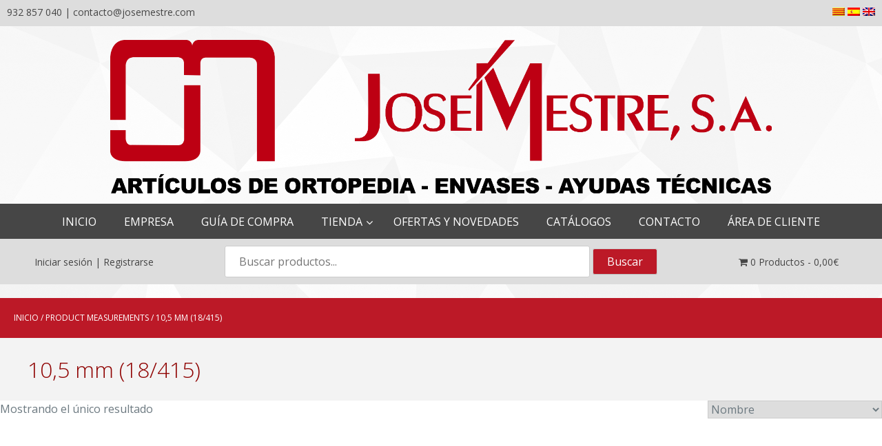

--- FILE ---
content_type: text/html; charset=UTF-8
request_url: https://josemestre.com/medidas/105-mm-18415/
body_size: 10964
content:
<!DOCTYPE html>
<html lang="es-ES">
<head>
<meta charset="UTF-8">
<meta name="viewport" content="width=device-width, initial-scale=1">
<link rel="profile" href="http://gmpg.org/xfn/11">
<link rel="pingback" href="https://josemestre.com/xmlrpc.php">
<link href='https://fonts.googleapis.com/css?family=Open+Sans:400,300,300italic,400italic,600,600italic,700,700italic,800,800italic' rel='stylesheet' type='text/css'>
<title>10,5 mm (18/415) &#8211; JOSÉ MESTRE S.A.</title>
<meta name='robots' content='max-image-preview:large' />
<link rel="alternate" hreflang="es" href="https://josemestre.com/medidas/105-mm-18415/" />
<link rel="alternate" hreflang="ca" href="https://josemestre.com/ca/medidas/105-mm-18415-ca/" />
<link rel="alternate" hreflang="en" href="https://josemestre.com/en/medidas/105-mm-18415-en/" />
<link rel="alternate" hreflang="x-default" href="https://josemestre.com/medidas/105-mm-18415/" />
<link rel="alternate" type="application/rss+xml" title="JOSÉ MESTRE S.A. &raquo; Feed" href="https://josemestre.com/feed/" />
<link rel="alternate" type="application/rss+xml" title="JOSÉ MESTRE S.A. &raquo; Feed de los comentarios" href="https://josemestre.com/comments/feed/" />
<link rel="alternate" type="application/rss+xml" title="JOSÉ MESTRE S.A. &raquo; 10,5 mm (18/415) Medidas Feed" href="https://josemestre.com/medidas/105-mm-18415/feed/" />
<script type="text/javascript">
window._wpemojiSettings = {"baseUrl":"https:\/\/s.w.org\/images\/core\/emoji\/14.0.0\/72x72\/","ext":".png","svgUrl":"https:\/\/s.w.org\/images\/core\/emoji\/14.0.0\/svg\/","svgExt":".svg","source":{"concatemoji":"https:\/\/josemestre.com\/wp-includes\/js\/wp-emoji-release.min.js?ver=6.1.9"}};
/*! This file is auto-generated */
!function(e,a,t){var n,r,o,i=a.createElement("canvas"),p=i.getContext&&i.getContext("2d");function s(e,t){var a=String.fromCharCode,e=(p.clearRect(0,0,i.width,i.height),p.fillText(a.apply(this,e),0,0),i.toDataURL());return p.clearRect(0,0,i.width,i.height),p.fillText(a.apply(this,t),0,0),e===i.toDataURL()}function c(e){var t=a.createElement("script");t.src=e,t.defer=t.type="text/javascript",a.getElementsByTagName("head")[0].appendChild(t)}for(o=Array("flag","emoji"),t.supports={everything:!0,everythingExceptFlag:!0},r=0;r<o.length;r++)t.supports[o[r]]=function(e){if(p&&p.fillText)switch(p.textBaseline="top",p.font="600 32px Arial",e){case"flag":return s([127987,65039,8205,9895,65039],[127987,65039,8203,9895,65039])?!1:!s([55356,56826,55356,56819],[55356,56826,8203,55356,56819])&&!s([55356,57332,56128,56423,56128,56418,56128,56421,56128,56430,56128,56423,56128,56447],[55356,57332,8203,56128,56423,8203,56128,56418,8203,56128,56421,8203,56128,56430,8203,56128,56423,8203,56128,56447]);case"emoji":return!s([129777,127995,8205,129778,127999],[129777,127995,8203,129778,127999])}return!1}(o[r]),t.supports.everything=t.supports.everything&&t.supports[o[r]],"flag"!==o[r]&&(t.supports.everythingExceptFlag=t.supports.everythingExceptFlag&&t.supports[o[r]]);t.supports.everythingExceptFlag=t.supports.everythingExceptFlag&&!t.supports.flag,t.DOMReady=!1,t.readyCallback=function(){t.DOMReady=!0},t.supports.everything||(n=function(){t.readyCallback()},a.addEventListener?(a.addEventListener("DOMContentLoaded",n,!1),e.addEventListener("load",n,!1)):(e.attachEvent("onload",n),a.attachEvent("onreadystatechange",function(){"complete"===a.readyState&&t.readyCallback()})),(e=t.source||{}).concatemoji?c(e.concatemoji):e.wpemoji&&e.twemoji&&(c(e.twemoji),c(e.wpemoji)))}(window,document,window._wpemojiSettings);
</script>
<style type="text/css">
img.wp-smiley,
img.emoji {
	display: inline !important;
	border: none !important;
	box-shadow: none !important;
	height: 1em !important;
	width: 1em !important;
	margin: 0 0.07em !important;
	vertical-align: -0.1em !important;
	background: none !important;
	padding: 0 !important;
}
</style>
	<link rel='stylesheet' id='wp-block-library-css' href='https://josemestre.com/wp-includes/css/dist/block-library/style.min.css?ver=6.1.9' type='text/css' media='all' />
<link rel='stylesheet' id='wc-blocks-vendors-style-css' href='https://josemestre.com/wp-content/plugins/woocommerce/packages/woocommerce-blocks/build/wc-blocks-vendors-style.css?ver=8.9.4' type='text/css' media='all' />
<link rel='stylesheet' id='wc-blocks-style-css' href='https://josemestre.com/wp-content/plugins/woocommerce/packages/woocommerce-blocks/build/wc-blocks-style.css?ver=8.9.4' type='text/css' media='all' />
<link rel='stylesheet' id='classic-theme-styles-css' href='https://josemestre.com/wp-includes/css/classic-themes.min.css?ver=1' type='text/css' media='all' />
<style id='global-styles-inline-css' type='text/css'>
body{--wp--preset--color--black: #000000;--wp--preset--color--cyan-bluish-gray: #abb8c3;--wp--preset--color--white: #ffffff;--wp--preset--color--pale-pink: #f78da7;--wp--preset--color--vivid-red: #cf2e2e;--wp--preset--color--luminous-vivid-orange: #ff6900;--wp--preset--color--luminous-vivid-amber: #fcb900;--wp--preset--color--light-green-cyan: #7bdcb5;--wp--preset--color--vivid-green-cyan: #00d084;--wp--preset--color--pale-cyan-blue: #8ed1fc;--wp--preset--color--vivid-cyan-blue: #0693e3;--wp--preset--color--vivid-purple: #9b51e0;--wp--preset--gradient--vivid-cyan-blue-to-vivid-purple: linear-gradient(135deg,rgba(6,147,227,1) 0%,rgb(155,81,224) 100%);--wp--preset--gradient--light-green-cyan-to-vivid-green-cyan: linear-gradient(135deg,rgb(122,220,180) 0%,rgb(0,208,130) 100%);--wp--preset--gradient--luminous-vivid-amber-to-luminous-vivid-orange: linear-gradient(135deg,rgba(252,185,0,1) 0%,rgba(255,105,0,1) 100%);--wp--preset--gradient--luminous-vivid-orange-to-vivid-red: linear-gradient(135deg,rgba(255,105,0,1) 0%,rgb(207,46,46) 100%);--wp--preset--gradient--very-light-gray-to-cyan-bluish-gray: linear-gradient(135deg,rgb(238,238,238) 0%,rgb(169,184,195) 100%);--wp--preset--gradient--cool-to-warm-spectrum: linear-gradient(135deg,rgb(74,234,220) 0%,rgb(151,120,209) 20%,rgb(207,42,186) 40%,rgb(238,44,130) 60%,rgb(251,105,98) 80%,rgb(254,248,76) 100%);--wp--preset--gradient--blush-light-purple: linear-gradient(135deg,rgb(255,206,236) 0%,rgb(152,150,240) 100%);--wp--preset--gradient--blush-bordeaux: linear-gradient(135deg,rgb(254,205,165) 0%,rgb(254,45,45) 50%,rgb(107,0,62) 100%);--wp--preset--gradient--luminous-dusk: linear-gradient(135deg,rgb(255,203,112) 0%,rgb(199,81,192) 50%,rgb(65,88,208) 100%);--wp--preset--gradient--pale-ocean: linear-gradient(135deg,rgb(255,245,203) 0%,rgb(182,227,212) 50%,rgb(51,167,181) 100%);--wp--preset--gradient--electric-grass: linear-gradient(135deg,rgb(202,248,128) 0%,rgb(113,206,126) 100%);--wp--preset--gradient--midnight: linear-gradient(135deg,rgb(2,3,129) 0%,rgb(40,116,252) 100%);--wp--preset--duotone--dark-grayscale: url('#wp-duotone-dark-grayscale');--wp--preset--duotone--grayscale: url('#wp-duotone-grayscale');--wp--preset--duotone--purple-yellow: url('#wp-duotone-purple-yellow');--wp--preset--duotone--blue-red: url('#wp-duotone-blue-red');--wp--preset--duotone--midnight: url('#wp-duotone-midnight');--wp--preset--duotone--magenta-yellow: url('#wp-duotone-magenta-yellow');--wp--preset--duotone--purple-green: url('#wp-duotone-purple-green');--wp--preset--duotone--blue-orange: url('#wp-duotone-blue-orange');--wp--preset--font-size--small: 13px;--wp--preset--font-size--medium: 20px;--wp--preset--font-size--large: 36px;--wp--preset--font-size--x-large: 42px;--wp--preset--spacing--20: 0.44rem;--wp--preset--spacing--30: 0.67rem;--wp--preset--spacing--40: 1rem;--wp--preset--spacing--50: 1.5rem;--wp--preset--spacing--60: 2.25rem;--wp--preset--spacing--70: 3.38rem;--wp--preset--spacing--80: 5.06rem;}:where(.is-layout-flex){gap: 0.5em;}body .is-layout-flow > .alignleft{float: left;margin-inline-start: 0;margin-inline-end: 2em;}body .is-layout-flow > .alignright{float: right;margin-inline-start: 2em;margin-inline-end: 0;}body .is-layout-flow > .aligncenter{margin-left: auto !important;margin-right: auto !important;}body .is-layout-constrained > .alignleft{float: left;margin-inline-start: 0;margin-inline-end: 2em;}body .is-layout-constrained > .alignright{float: right;margin-inline-start: 2em;margin-inline-end: 0;}body .is-layout-constrained > .aligncenter{margin-left: auto !important;margin-right: auto !important;}body .is-layout-constrained > :where(:not(.alignleft):not(.alignright):not(.alignfull)){max-width: var(--wp--style--global--content-size);margin-left: auto !important;margin-right: auto !important;}body .is-layout-constrained > .alignwide{max-width: var(--wp--style--global--wide-size);}body .is-layout-flex{display: flex;}body .is-layout-flex{flex-wrap: wrap;align-items: center;}body .is-layout-flex > *{margin: 0;}:where(.wp-block-columns.is-layout-flex){gap: 2em;}.has-black-color{color: var(--wp--preset--color--black) !important;}.has-cyan-bluish-gray-color{color: var(--wp--preset--color--cyan-bluish-gray) !important;}.has-white-color{color: var(--wp--preset--color--white) !important;}.has-pale-pink-color{color: var(--wp--preset--color--pale-pink) !important;}.has-vivid-red-color{color: var(--wp--preset--color--vivid-red) !important;}.has-luminous-vivid-orange-color{color: var(--wp--preset--color--luminous-vivid-orange) !important;}.has-luminous-vivid-amber-color{color: var(--wp--preset--color--luminous-vivid-amber) !important;}.has-light-green-cyan-color{color: var(--wp--preset--color--light-green-cyan) !important;}.has-vivid-green-cyan-color{color: var(--wp--preset--color--vivid-green-cyan) !important;}.has-pale-cyan-blue-color{color: var(--wp--preset--color--pale-cyan-blue) !important;}.has-vivid-cyan-blue-color{color: var(--wp--preset--color--vivid-cyan-blue) !important;}.has-vivid-purple-color{color: var(--wp--preset--color--vivid-purple) !important;}.has-black-background-color{background-color: var(--wp--preset--color--black) !important;}.has-cyan-bluish-gray-background-color{background-color: var(--wp--preset--color--cyan-bluish-gray) !important;}.has-white-background-color{background-color: var(--wp--preset--color--white) !important;}.has-pale-pink-background-color{background-color: var(--wp--preset--color--pale-pink) !important;}.has-vivid-red-background-color{background-color: var(--wp--preset--color--vivid-red) !important;}.has-luminous-vivid-orange-background-color{background-color: var(--wp--preset--color--luminous-vivid-orange) !important;}.has-luminous-vivid-amber-background-color{background-color: var(--wp--preset--color--luminous-vivid-amber) !important;}.has-light-green-cyan-background-color{background-color: var(--wp--preset--color--light-green-cyan) !important;}.has-vivid-green-cyan-background-color{background-color: var(--wp--preset--color--vivid-green-cyan) !important;}.has-pale-cyan-blue-background-color{background-color: var(--wp--preset--color--pale-cyan-blue) !important;}.has-vivid-cyan-blue-background-color{background-color: var(--wp--preset--color--vivid-cyan-blue) !important;}.has-vivid-purple-background-color{background-color: var(--wp--preset--color--vivid-purple) !important;}.has-black-border-color{border-color: var(--wp--preset--color--black) !important;}.has-cyan-bluish-gray-border-color{border-color: var(--wp--preset--color--cyan-bluish-gray) !important;}.has-white-border-color{border-color: var(--wp--preset--color--white) !important;}.has-pale-pink-border-color{border-color: var(--wp--preset--color--pale-pink) !important;}.has-vivid-red-border-color{border-color: var(--wp--preset--color--vivid-red) !important;}.has-luminous-vivid-orange-border-color{border-color: var(--wp--preset--color--luminous-vivid-orange) !important;}.has-luminous-vivid-amber-border-color{border-color: var(--wp--preset--color--luminous-vivid-amber) !important;}.has-light-green-cyan-border-color{border-color: var(--wp--preset--color--light-green-cyan) !important;}.has-vivid-green-cyan-border-color{border-color: var(--wp--preset--color--vivid-green-cyan) !important;}.has-pale-cyan-blue-border-color{border-color: var(--wp--preset--color--pale-cyan-blue) !important;}.has-vivid-cyan-blue-border-color{border-color: var(--wp--preset--color--vivid-cyan-blue) !important;}.has-vivid-purple-border-color{border-color: var(--wp--preset--color--vivid-purple) !important;}.has-vivid-cyan-blue-to-vivid-purple-gradient-background{background: var(--wp--preset--gradient--vivid-cyan-blue-to-vivid-purple) !important;}.has-light-green-cyan-to-vivid-green-cyan-gradient-background{background: var(--wp--preset--gradient--light-green-cyan-to-vivid-green-cyan) !important;}.has-luminous-vivid-amber-to-luminous-vivid-orange-gradient-background{background: var(--wp--preset--gradient--luminous-vivid-amber-to-luminous-vivid-orange) !important;}.has-luminous-vivid-orange-to-vivid-red-gradient-background{background: var(--wp--preset--gradient--luminous-vivid-orange-to-vivid-red) !important;}.has-very-light-gray-to-cyan-bluish-gray-gradient-background{background: var(--wp--preset--gradient--very-light-gray-to-cyan-bluish-gray) !important;}.has-cool-to-warm-spectrum-gradient-background{background: var(--wp--preset--gradient--cool-to-warm-spectrum) !important;}.has-blush-light-purple-gradient-background{background: var(--wp--preset--gradient--blush-light-purple) !important;}.has-blush-bordeaux-gradient-background{background: var(--wp--preset--gradient--blush-bordeaux) !important;}.has-luminous-dusk-gradient-background{background: var(--wp--preset--gradient--luminous-dusk) !important;}.has-pale-ocean-gradient-background{background: var(--wp--preset--gradient--pale-ocean) !important;}.has-electric-grass-gradient-background{background: var(--wp--preset--gradient--electric-grass) !important;}.has-midnight-gradient-background{background: var(--wp--preset--gradient--midnight) !important;}.has-small-font-size{font-size: var(--wp--preset--font-size--small) !important;}.has-medium-font-size{font-size: var(--wp--preset--font-size--medium) !important;}.has-large-font-size{font-size: var(--wp--preset--font-size--large) !important;}.has-x-large-font-size{font-size: var(--wp--preset--font-size--x-large) !important;}
.wp-block-navigation a:where(:not(.wp-element-button)){color: inherit;}
:where(.wp-block-columns.is-layout-flex){gap: 2em;}
.wp-block-pullquote{font-size: 1.5em;line-height: 1.6;}
</style>
<link rel='stylesheet' id='contact-form-7-css' href='https://josemestre.com/wp-content/plugins/contact-form-7/includes/css/styles.css?ver=5.7.2' type='text/css' media='all' />
<link rel='stylesheet' id='woocommerce-layout-css' href='https://josemestre.com/wp-content/plugins/woocommerce/assets/css/woocommerce-layout.css?ver=7.2.3' type='text/css' media='all' />
<link rel='stylesheet' id='woocommerce-smallscreen-css' href='https://josemestre.com/wp-content/plugins/woocommerce/assets/css/woocommerce-smallscreen.css?ver=7.2.3' type='text/css' media='only screen and (max-width: 768px)' />
<link rel='stylesheet' id='woocommerce-general-css' href='https://josemestre.com/wp-content/plugins/woocommerce/assets/css/woocommerce.css?ver=7.2.3' type='text/css' media='all' />
<style id='woocommerce-inline-inline-css' type='text/css'>
.woocommerce form .form-row .required { visibility: visible; }
</style>
<link rel='stylesheet' id='wpml-legacy-horizontal-list-0-css' href='//josemestre.com/wp-content/plugins/sitepress-multilingual-cms/templates/language-switchers/legacy-list-horizontal/style.min.css?ver=1' type='text/css' media='all' />
<style id='wpml-legacy-horizontal-list-0-inline-css' type='text/css'>
.wpml-ls-statics-shortcode_actions{background-color:#eeeeee;}.wpml-ls-statics-shortcode_actions, .wpml-ls-statics-shortcode_actions .wpml-ls-sub-menu, .wpml-ls-statics-shortcode_actions a {border-color:#cdcdcd;}.wpml-ls-statics-shortcode_actions a {color:#444444;background-color:#ffffff;}.wpml-ls-statics-shortcode_actions a:hover,.wpml-ls-statics-shortcode_actions a:focus {color:#000000;background-color:#eeeeee;}.wpml-ls-statics-shortcode_actions .wpml-ls-current-language>a {color:#444444;background-color:#ffffff;}.wpml-ls-statics-shortcode_actions .wpml-ls-current-language:hover>a, .wpml-ls-statics-shortcode_actions .wpml-ls-current-language>a:focus {color:#000000;background-color:#eeeeee;}
</style>
<link rel='stylesheet' id='cms-navigation-style-base-css' href='https://josemestre.com/wp-content/plugins/wpml-cms-nav/res/css/cms-navigation-base.css?ver=1.5.5' type='text/css' media='screen' />
<link rel='stylesheet' id='cms-navigation-style-css' href='https://josemestre.com/wp-content/plugins/wpml-cms-nav/res/css/cms-navigation.css?ver=1.5.5' type='text/css' media='screen' />
<link rel='stylesheet' id='phiservice-style-css' href='https://josemestre.com/wp-content/themes/phiservice/style.css?ver=6.1.9' type='text/css' media='all' />
<link rel='stylesheet' id='jm_styles_front-css' href='https://josemestre.com/wp-content/themes/phiservice/css/front.css?ver=6.1.9' type='text/css' media='all' />
<link rel='stylesheet' id='jm_styles_media_queries-css' href='https://josemestre.com/wp-content/themes/phiservice/css/media-queries.css?ver=6.1.9' type='text/css' media='all' />
<link rel='stylesheet' id='searchwp-live-search-css' href='https://josemestre.com/wp-content/plugins/searchwp-live-ajax-search/assets/styles/style.css?ver=1.7.3' type='text/css' media='all' />
<!--[if lt IE 9]>
<link rel='stylesheet' id='vc_lte_ie9-css' href='https://josemestre.com/wp-content/plugins/js_composer/assets/css/vc_lte_ie9.min.css?ver=6.0.5' type='text/css' media='screen' />
<![endif]-->
<link rel='stylesheet' id='ubermenu-css' href='https://josemestre.com/wp-content/plugins/ubermenu/pro/assets/css/ubermenu.min.css?ver=3.3.1.1' type='text/css' media='all' />
<link rel='stylesheet' id='ubermenu-font-awesome-css' href='https://josemestre.com/wp-content/plugins/ubermenu/assets/css/fontawesome/css/font-awesome.min.css?ver=4.3' type='text/css' media='all' />
<script type='text/javascript' src='https://josemestre.com/wp-includes/js/jquery/jquery.min.js?ver=3.6.1' id='jquery-core-js'></script>
<script type='text/javascript' src='https://josemestre.com/wp-includes/js/jquery/jquery-migrate.min.js?ver=3.3.2' id='jquery-migrate-js'></script>
<script type='text/javascript' src='https://josemestre.com/wp-content/plugins/woocommerce/assets/js/jquery-blockui/jquery.blockUI.min.js?ver=2.7.0-wc.7.2.3' id='jquery-blockui-js'></script>
<script type='text/javascript' id='wc-add-to-cart-js-extra'>
/* <![CDATA[ */
var wc_add_to_cart_params = {"ajax_url":"\/wp-admin\/admin-ajax.php","wc_ajax_url":"\/?wc-ajax=%%endpoint%%","i18n_view_cart":"Ver carrito","cart_url":"https:\/\/josemestre.com\/tienda\/carro\/","is_cart":"","cart_redirect_after_add":"no"};
/* ]]> */
</script>
<script type='text/javascript' src='https://josemestre.com/wp-content/plugins/woocommerce/assets/js/frontend/add-to-cart.min.js?ver=7.2.3' id='wc-add-to-cart-js'></script>
<script type='text/javascript' src='https://josemestre.com/wp-content/plugins/js_composer/assets/js/vendors/woocommerce-add-to-cart.js?ver=6.0.5' id='vc_woocommerce-add-to-cart-js-js'></script>
<link rel="https://api.w.org/" href="https://josemestre.com/wp-json/" /><link rel="EditURI" type="application/rsd+xml" title="RSD" href="https://josemestre.com/xmlrpc.php?rsd" />
<link rel="wlwmanifest" type="application/wlwmanifest+xml" href="https://josemestre.com/wp-includes/wlwmanifest.xml" />
<meta name="generator" content="WordPress 6.1.9" />
<meta name="generator" content="WooCommerce 7.2.3" />
<meta name="generator" content="WPML ver:4.5.14 stt:8,1,2;" />
<style id="ubermenu-custom-generated-css">
/** UberMenu Custom Menu Styles (Customizer) **/
/* main */
 .ubermenu-main { background:#464646; }
 .ubermenu-main.ubermenu-transition-fade .ubermenu-item .ubermenu-submenu-drop { margin-top:0; }
 .ubermenu-main .ubermenu-item-level-0 > .ubermenu-target { text-transform:uppercase; color:#ffffff; }
 .ubermenu-main .ubermenu-item-level-0.ubermenu-current-menu-item > .ubermenu-target, .ubermenu-main .ubermenu-item-level-0.ubermenu-current-menu-parent > .ubermenu-target, .ubermenu-main .ubermenu-item-level-0.ubermenu-current-menu-ancestor > .ubermenu-target { background:#8f0201; }
 .ubermenu-main .ubermenu-submenu.ubermenu-submenu-drop { background-color:#e5e5e5; }
 .ubermenu-responsive-toggle.ubermenu-responsive-toggle-main { background:#464646; color:#ffffff; }


/** UberMenu Custom Menu Item Styles (Menu Item Settings) **/
/* 9995 */   .ubermenu .ubermenu-item.ubermenu-item-9995 > .ubermenu-target { background:#8f0201; color:#ffffff; }
/* 10215 */  .ubermenu .ubermenu-item.ubermenu-item-10215 > .ubermenu-target { background:#8f0201; color:#ffffff; }
/* 10191 */  .ubermenu .ubermenu-item.ubermenu-item-10191 > .ubermenu-target { background:#8f0201; color:#ffffff; }

/* Status: Loaded from Transient */

</style>	<noscript><style>.woocommerce-product-gallery{ opacity: 1 !important; }</style></noscript>
	<style type="text/css">.recentcomments a{display:inline !important;padding:0 !important;margin:0 !important;}</style><meta name="generator" content="Powered by WPBakery Page Builder - drag and drop page builder for WordPress."/>
<noscript><style> .wpb_animate_when_almost_visible { opacity: 1; }</style></noscript></head>
<body class="archive tax-pa_medidas term-105-mm-18415 term-1484 theme-phiservice woocommerce woocommerce-page woocommerce-no-js group-blog hfeed wpb-js-composer js-comp-ver-6.0.5 vc_responsive">

<!-- Custom Popup -->

<!-- Header Top contact / lang selector -->
<!-- MENU NAV PHI WOOCOMMERCE -->
<div id="phi_header_box">
	<div class="phi_header_left">932 857 040 | <a href="mailto:contacto@josemestre.com">contacto@josemestre.com</a>
	</div>		

	<div class="phi_header_right">

		<a href="https://josemestre.com/ca"><img src="https://josemestre.com/wp-content/plugins/sitepress-multilingual-cms/res/flags/ca.png"></a>
		<a href="https://josemestre.com"><img src="https://josemestre.com/wp-content/plugins/sitepress-multilingual-cms/res/flags/es.png"></a>
		<a href="https://josemestre.com/en"><img src="https://josemestre.com/wp-content/plugins/sitepress-multilingual-cms/res/flags/en.png"></a>
			
	</div>
</div>
<!-- END MENU NAV PHI WOOCOMMERCE -->
<!-- Content -->
<div id="page" class="site">
	<a class="skip-link screen-reader-text" href="#main">Skip to content</a>

	<header id="masthead" class="site-header" role="banner">
		<section id="#branding">
			<div class="phi_logo_header"><a href="https://josemestre.com"><img class="phi_logo_header_img"src="https://josemestre.com/wp-content/uploads/logo_header.png"></a></div>
		</section>
		<nav id="navigation">
			
<!-- UberMenu [Configuration:main] [Theme Loc:primary] [Integration:api] -->
<a class="ubermenu-responsive-toggle ubermenu-responsive-toggle-main ubermenu-skin-none ubermenu-loc-primary ubermenu-responsive-toggle-content-align-center ubermenu-responsive-toggle-align-full ubermenu-responsive-toggle-icon-only " data-ubermenu-target="ubermenu-main-8-primary"><i class="fa fa-bars"></i></a><nav id="ubermenu-main-8-primary" class="ubermenu ubermenu-nojs ubermenu-main ubermenu-menu-8 ubermenu-loc-primary ubermenu-responsive ubermenu-responsive-default ubermenu-responsive-collapse ubermenu-horizontal ubermenu-transition-slide ubermenu-trigger-hover_intent ubermenu-skin-none  ubermenu-bar-align-full ubermenu-items-align-center ubermenu-bound ubermenu-sub-indicators ubermenu-retractors-responsive"><ul id="ubermenu-nav-main-8-primary" class="ubermenu-nav"><li id="menu-item-83" class="ubermenu-item ubermenu-item-type-post_type ubermenu-item-object-page ubermenu-item-home ubermenu-item-83 ubermenu-item-level-0 ubermenu-column ubermenu-column-auto" ><a class="ubermenu-target ubermenu-item-layout-default ubermenu-item-layout-text_only" href="https://josemestre.com/" tabindex="0"><span class="ubermenu-target-title ubermenu-target-text">Inicio</span></a></li><li id="menu-item-88" class="ubermenu-item ubermenu-item-type-post_type ubermenu-item-object-page ubermenu-item-88 ubermenu-item-level-0 ubermenu-column ubermenu-column-auto" ><a class="ubermenu-target ubermenu-item-layout-default ubermenu-item-layout-text_only" href="https://josemestre.com/empresa/" tabindex="0"><span class="ubermenu-target-title ubermenu-target-text">Empresa</span></a></li><li id="menu-item-90" class="ubermenu-item ubermenu-item-type-post_type ubermenu-item-object-page ubermenu-item-90 ubermenu-item-level-0 ubermenu-column ubermenu-column-auto" ><a class="ubermenu-target ubermenu-item-layout-default ubermenu-item-layout-text_only" href="https://josemestre.com/guia-de-compra/" tabindex="0"><span class="ubermenu-target-title ubermenu-target-text">Guía de compra</span></a></li><li id="menu-item-95" class="ubermenu-item ubermenu-item-type-post_type ubermenu-item-object-page ubermenu-item-has-children ubermenu-item-95 ubermenu-item-level-0 ubermenu-column ubermenu-column-auto ubermenu-has-submenu-drop ubermenu-has-submenu-mega" ><a class="ubermenu-target ubermenu-item-layout-default ubermenu-item-layout-text_only" href="https://josemestre.com/tienda/" tabindex="0"><span class="ubermenu-target-title ubermenu-target-text">Tienda</span></a><ul  class="ubermenu-submenu ubermenu-submenu-id-95 ubermenu-submenu-type-mega ubermenu-submenu-drop ubermenu-submenu-align-center"  ><li id="menu-item-9995" class="ubermenu-item ubermenu-item-type-taxonomy ubermenu-item-object-product_cat ubermenu-item-has-children ubermenu-item-9995 ubermenu-item-auto ubermenu-item-header ubermenu-item-level-1 ubermenu-column ubermenu-column-full ubermenu-has-submenu-stack" ><a class="ubermenu-target ubermenu-target-with-icon ubermenu-item-layout-default ubermenu-item-layout-icon_left" href="https://josemestre.com/categoria-producto/productos/"><i class="ubermenu-icon fa fa-shopping-cart" ></i><span class="ubermenu-target-title ubermenu-target-text">Productos</span></a><ul  class="ubermenu-submenu ubermenu-submenu-id-9995 ubermenu-submenu-type-auto ubermenu-submenu-type-stack ubermenu-autoclear"  ><li id="menu-item-9996" class="ubermenu-item ubermenu-item-type-taxonomy ubermenu-item-object-product_cat ubermenu-item-has-children ubermenu-item-9996 ubermenu-item-auto ubermenu-item-normal ubermenu-item-level-2 ubermenu-column ubermenu-column-1-5 ubermenu-has-submenu-stack" ><a class="ubermenu-target ubermenu-item-layout-default ubermenu-item-layout-text_only" href="https://josemestre.com/categoria-producto/productos/envases/"><span class="ubermenu-target-title ubermenu-target-text">Envases</span></a><ul  class="ubermenu-submenu ubermenu-submenu-id-9996 ubermenu-submenu-type-auto ubermenu-submenu-type-stack"  ><li id="menu-item-9997" class="ubermenu-item ubermenu-item-type-taxonomy ubermenu-item-object-product_cat ubermenu-item-9997 ubermenu-item-auto ubermenu-item-normal ubermenu-item-level-3 ubermenu-column ubermenu-column-auto" ><a class="ubermenu-target ubermenu-item-layout-default ubermenu-item-layout-text_only" href="https://josemestre.com/categoria-producto/productos/envases/cristal/"><span class="ubermenu-target-title ubermenu-target-text">Cristal</span></a></li><li id="menu-item-9999" class="ubermenu-item ubermenu-item-type-taxonomy ubermenu-item-object-product_cat ubermenu-item-9999 ubermenu-item-auto ubermenu-item-normal ubermenu-item-level-3 ubermenu-column ubermenu-column-auto" ><a class="ubermenu-target ubermenu-item-layout-default ubermenu-item-layout-text_only" href="https://josemestre.com/categoria-producto/productos/envases/plastico/"><span class="ubermenu-target-title ubermenu-target-text">Plastico</span></a></li><li id="menu-item-10000" class="ubermenu-item ubermenu-item-type-taxonomy ubermenu-item-object-product_cat ubermenu-item-10000 ubermenu-item-auto ubermenu-item-normal ubermenu-item-level-3 ubermenu-column ubermenu-column-auto" ><a class="ubermenu-target ubermenu-item-layout-default ubermenu-item-layout-text_only" href="https://josemestre.com/categoria-producto/productos/envases/aluminio/"><span class="ubermenu-target-title ubermenu-target-text">Aluminio</span></a></li><li id="menu-item-10003" class="ubermenu-item ubermenu-item-type-taxonomy ubermenu-item-object-product_cat ubermenu-item-10003 ubermenu-item-auto ubermenu-item-normal ubermenu-item-level-3 ubermenu-column ubermenu-column-auto" ><a class="ubermenu-target ubermenu-item-layout-default ubermenu-item-layout-text_only" href="https://josemestre.com/categoria-producto/productos/envases/varios-envases/"><span class="ubermenu-target-title ubermenu-target-text">Varios</span></a></li></ul></li><li id="menu-item-10001" class="ubermenu-item ubermenu-item-type-taxonomy ubermenu-item-object-product_cat ubermenu-item-has-children ubermenu-item-10001 ubermenu-item-auto ubermenu-item-normal ubermenu-item-level-2 ubermenu-column ubermenu-column-1-5 ubermenu-has-submenu-stack" ><a class="ubermenu-target ubermenu-item-layout-default ubermenu-item-layout-text_only" href="https://josemestre.com/categoria-producto/productos/ortopedia/"><span class="ubermenu-target-title ubermenu-target-text">Ortopedia</span></a><ul  class="ubermenu-submenu ubermenu-submenu-id-10001 ubermenu-submenu-type-auto ubermenu-submenu-type-stack"  ><li id="menu-item-10008" class="ubermenu-item ubermenu-item-type-taxonomy ubermenu-item-object-product_cat ubermenu-item-10008 ubermenu-item-auto ubermenu-item-normal ubermenu-item-level-3 ubermenu-column ubermenu-column-auto" ><a class="ubermenu-target ubermenu-item-layout-default ubermenu-item-layout-text_only" href="https://josemestre.com/categoria-producto/productos/ortopedia/botiquines/"><span class="ubermenu-target-title ubermenu-target-text">Botiquines</span></a></li><li id="menu-item-10020" class="ubermenu-item ubermenu-item-type-taxonomy ubermenu-item-object-product_cat ubermenu-item-10020 ubermenu-item-auto ubermenu-item-normal ubermenu-item-level-3 ubermenu-column ubermenu-column-auto" ><a class="ubermenu-target ubermenu-item-layout-default ubermenu-item-layout-text_only" href="https://josemestre.com/categoria-producto/productos/ortopedia/higiene/"><span class="ubermenu-target-title ubermenu-target-text">Higiene</span></a></li><li id="menu-item-10018" class="ubermenu-item ubermenu-item-type-taxonomy ubermenu-item-object-product_cat ubermenu-item-10018 ubermenu-item-auto ubermenu-item-normal ubermenu-item-level-3 ubermenu-column ubermenu-column-auto" ><a class="ubermenu-target ubermenu-item-layout-default ubermenu-item-layout-text_only" href="https://josemestre.com/categoria-producto/productos/ortopedia/instrumental/"><span class="ubermenu-target-title ubermenu-target-text">Instrumental</span></a></li><li id="menu-item-10002" class="ubermenu-item ubermenu-item-type-taxonomy ubermenu-item-object-product_cat ubermenu-item-10002 ubermenu-item-auto ubermenu-item-normal ubermenu-item-level-3 ubermenu-column ubermenu-column-auto" ><a class="ubermenu-target ubermenu-item-layout-default ubermenu-item-layout-text_only" href="https://josemestre.com/categoria-producto/productos/ortopedia/ortesis/"><span class="ubermenu-target-title ubermenu-target-text">Ortesis</span></a></li><li id="menu-item-10021" class="ubermenu-item ubermenu-item-type-taxonomy ubermenu-item-object-product_cat ubermenu-item-10021 ubermenu-item-auto ubermenu-item-normal ubermenu-item-level-3 ubermenu-column ubermenu-column-auto" ><a class="ubermenu-target ubermenu-item-layout-default ubermenu-item-layout-text_only" href="https://josemestre.com/categoria-producto/productos/ortopedia/protectores/"><span class="ubermenu-target-title ubermenu-target-text">Protectores</span></a></li><li id="menu-item-10019" class="ubermenu-item ubermenu-item-type-taxonomy ubermenu-item-object-product_cat ubermenu-item-10019 ubermenu-item-auto ubermenu-item-normal ubermenu-item-level-3 ubermenu-column ubermenu-column-auto" ><a class="ubermenu-target ubermenu-item-layout-default ubermenu-item-layout-text_only" href="https://josemestre.com/categoria-producto/productos/ortopedia/saunas-y-vestuario/"><span class="ubermenu-target-title ubermenu-target-text">Saunas y vestuario</span></a></li><li id="menu-item-9998" class="ubermenu-item ubermenu-item-type-taxonomy ubermenu-item-object-product_cat ubermenu-item-9998 ubermenu-item-auto ubermenu-item-normal ubermenu-item-level-3 ubermenu-column ubermenu-column-auto" ><a class="ubermenu-target ubermenu-item-layout-default ubermenu-item-layout-text_only" href="https://josemestre.com/categoria-producto/productos/ortopedia/varios/"><span class="ubermenu-target-title ubermenu-target-text">Varios</span></a></li></ul></li><li id="menu-item-20831" class="ubermenu-item ubermenu-item-type-taxonomy ubermenu-item-object-product_cat ubermenu-item-20831 ubermenu-item-auto ubermenu-item-normal ubermenu-item-level-2 ubermenu-column ubermenu-column-1-5" ><a class="ubermenu-target ubermenu-item-layout-default ubermenu-item-layout-text_only" href="https://josemestre.com/categoria-producto/productos/cosmetica/"><span class="ubermenu-target-title ubermenu-target-text">Cosmética</span></a></li><li id="menu-item-17701" class="ubermenu-item ubermenu-item-type-taxonomy ubermenu-item-object-product_cat ubermenu-item-17701 ubermenu-item-auto ubermenu-item-normal ubermenu-item-level-2 ubermenu-column ubermenu-column-1-5" ><a class="ubermenu-target ubermenu-item-layout-default ubermenu-item-layout-text_only" href="https://josemestre.com/categoria-producto/productos/ayudas-tecnicas/"><span class="ubermenu-target-title ubermenu-target-text">Ayudas técnicas</span></a></li><li id="menu-item-10004" class="ubermenu-item ubermenu-item-type-taxonomy ubermenu-item-object-product_cat ubermenu-item-has-children ubermenu-item-10004 ubermenu-item-auto ubermenu-item-normal ubermenu-item-level-2 ubermenu-column ubermenu-column-1-5 ubermenu-has-submenu-stack" ><a class="ubermenu-target ubermenu-item-layout-default ubermenu-item-layout-text_only" href="https://josemestre.com/categoria-producto/productos/nuestras-marcas/"><span class="ubermenu-target-title ubermenu-target-text">Marcas</span></a><ul  class="ubermenu-submenu ubermenu-submenu-id-10004 ubermenu-submenu-type-auto ubermenu-submenu-type-stack"  ><li id="menu-item-10006" class="ubermenu-item ubermenu-item-type-taxonomy ubermenu-item-object-product_cat ubermenu-item-10006 ubermenu-item-auto ubermenu-item-normal ubermenu-item-level-3 ubermenu-column ubermenu-column-auto" ><a class="ubermenu-target ubermenu-item-layout-default ubermenu-item-layout-text_only" href="https://josemestre.com/categoria-producto/productos/nuestras-marcas/jm/"><span class="ubermenu-target-title ubermenu-target-text">JM</span></a></li><li id="menu-item-10014" class="ubermenu-item ubermenu-item-type-taxonomy ubermenu-item-object-product_cat ubermenu-item-10014 ubermenu-item-auto ubermenu-item-normal ubermenu-item-level-3 ubermenu-column ubermenu-column-auto" ><a class="ubermenu-target ubermenu-item-layout-default ubermenu-item-layout-text_only" href="https://josemestre.com/categoria-producto/productos/nuestras-marcas/sira/"><span class="ubermenu-target-title ubermenu-target-text">SIRA</span></a></li><li id="menu-item-10016" class="ubermenu-item ubermenu-item-type-taxonomy ubermenu-item-object-product_cat ubermenu-item-10016 ubermenu-item-auto ubermenu-item-normal ubermenu-item-level-3 ubermenu-column ubermenu-column-auto" ><a class="ubermenu-target ubermenu-item-layout-default ubermenu-item-layout-text_only" href="https://josemestre.com/categoria-producto/productos/nuestras-marcas/stadium/"><span class="ubermenu-target-title ubermenu-target-text">STADIUM</span></a></li><li id="menu-item-10007" class="ubermenu-item ubermenu-item-type-taxonomy ubermenu-item-object-product_cat ubermenu-item-10007 ubermenu-item-auto ubermenu-item-normal ubermenu-item-level-3 ubermenu-column ubermenu-column-auto" ><a class="ubermenu-target ubermenu-item-layout-default ubermenu-item-layout-text_only" href="https://josemestre.com/categoria-producto/productos/nuestras-marcas/verystrong/"><span class="ubermenu-target-title ubermenu-target-text">VERYSTRONG</span></a></li><li id="menu-item-10012" class="ubermenu-item ubermenu-item-type-taxonomy ubermenu-item-object-product_cat ubermenu-item-10012 ubermenu-item-auto ubermenu-item-normal ubermenu-item-level-3 ubermenu-column ubermenu-column-auto" ><a class="ubermenu-target ubermenu-item-layout-default ubermenu-item-layout-text_only" href="https://josemestre.com/categoria-producto/productos/nuestras-marcas/respirator/"><span class="ubermenu-target-title ubermenu-target-text">RESPIRATOR</span></a></li><li id="menu-item-10013" class="ubermenu-item ubermenu-item-type-taxonomy ubermenu-item-object-product_cat ubermenu-item-10013 ubermenu-item-auto ubermenu-item-normal ubermenu-item-level-3 ubermenu-column ubermenu-column-auto" ><a class="ubermenu-target ubermenu-item-layout-default ubermenu-item-layout-text_only" href="https://josemestre.com/categoria-producto/productos/nuestras-marcas/agrafacil/"><span class="ubermenu-target-title ubermenu-target-text">AGRAFACIL</span></a></li><li id="menu-item-10015" class="ubermenu-item ubermenu-item-type-taxonomy ubermenu-item-object-product_cat ubermenu-item-10015 ubermenu-item-auto ubermenu-item-normal ubermenu-item-level-3 ubermenu-column ubermenu-column-auto" ><a class="ubermenu-target ubermenu-item-layout-default ubermenu-item-layout-text_only" href="https://josemestre.com/categoria-producto/productos/nuestras-marcas/condal/"><span class="ubermenu-target-title ubermenu-target-text">CONDAL</span></a></li><li id="menu-item-10005" class="ubermenu-item ubermenu-item-type-taxonomy ubermenu-item-object-product_cat ubermenu-item-10005 ubermenu-item-auto ubermenu-item-normal ubermenu-item-level-3 ubermenu-column ubermenu-column-auto" ><a class="ubermenu-target ubermenu-item-layout-default ubermenu-item-layout-text_only" href="https://josemestre.com/categoria-producto/productos/nuestras-marcas/joya/"><span class="ubermenu-target-title ubermenu-target-text">JOYA</span></a></li><li id="menu-item-10009" class="ubermenu-item ubermenu-item-type-taxonomy ubermenu-item-object-product_cat ubermenu-item-10009 ubermenu-item-auto ubermenu-item-normal ubermenu-item-level-3 ubermenu-column ubermenu-column-auto" ><a class="ubermenu-target ubermenu-item-layout-default ubermenu-item-layout-text_only" href="https://josemestre.com/categoria-producto/productos/nuestras-marcas/joya-fix/"><span class="ubermenu-target-title ubermenu-target-text">JOYA-FIX</span></a></li><li id="menu-item-10011" class="ubermenu-item ubermenu-item-type-taxonomy ubermenu-item-object-product_cat ubermenu-item-10011 ubermenu-item-auto ubermenu-item-normal ubermenu-item-level-3 ubermenu-column ubermenu-column-auto" ><a class="ubermenu-target ubermenu-item-layout-default ubermenu-item-layout-text_only" href="https://josemestre.com/categoria-producto/productos/nuestras-marcas/protecpie/"><span class="ubermenu-target-title ubermenu-target-text">PROTECPIE</span></a></li></ul></li></ul></li><li class="ubermenu-divider"><hr/><ul  class="ubermenu-submenu ubermenu-submenu-id-10022 ubermenu-submenu-type-auto ubermenu-submenu-type-stack"  ><li id="menu-item-92" class="ubermenu-item ubermenu-item-type-post_type ubermenu-item-object-page ubermenu-item-92 ubermenu-item-auto ubermenu-item-normal ubermenu-item-level-2 ubermenu-column ubermenu-column-1-3" ><a class="ubermenu-target ubermenu-target-with-icon ubermenu-item-layout-default ubermenu-item-layout-icon_left" href="https://josemestre.com/tienda/mi-cuenta/"><i class="ubermenu-icon fa fa-user" ></i><span class="ubermenu-target-title ubermenu-target-text">Mi cuenta</span></a></li><li id="menu-item-84" class="ubermenu-item ubermenu-item-type-post_type ubermenu-item-object-page ubermenu-item-84 ubermenu-item-auto ubermenu-item-normal ubermenu-item-level-2 ubermenu-column ubermenu-column-1-3" ><a class="ubermenu-target ubermenu-target-with-icon ubermenu-item-layout-default ubermenu-item-layout-icon_left" href="https://josemestre.com/tienda/carro/"><i class="ubermenu-icon fa fa-shopping-cart" ></i><span class="ubermenu-target-title ubermenu-target-text">Carrito</span></a></li><li id="menu-item-89" class="ubermenu-item ubermenu-item-type-post_type ubermenu-item-object-page ubermenu-item-89 ubermenu-item-auto ubermenu-item-normal ubermenu-item-level-2 ubermenu-column ubermenu-column-1-3" ><a class="ubermenu-target ubermenu-target-with-icon ubermenu-item-layout-default ubermenu-item-layout-icon_left" href="https://josemestre.com/tienda/finalizar-comprar/"><i class="ubermenu-icon fa fa-sign-out" ></i><span class="ubermenu-target-title ubermenu-target-text">Finalizar compra</span></a></li></ul></li></ul></li><li id="menu-item-93" class="ubermenu-item ubermenu-item-type-post_type ubermenu-item-object-page ubermenu-item-93 ubermenu-item-level-0 ubermenu-column ubermenu-column-auto" ><a class="ubermenu-target ubermenu-item-layout-default ubermenu-item-layout-text_only" href="https://josemestre.com/ofertas-y-novedades/" tabindex="0"><span class="ubermenu-target-title ubermenu-target-text">Ofertas y Novedades</span></a></li><li id="menu-item-22295" class="ubermenu-item ubermenu-item-type-post_type ubermenu-item-object-page ubermenu-item-22295 ubermenu-item-level-0 ubermenu-column ubermenu-column-auto" ><a class="ubermenu-target ubermenu-item-layout-default ubermenu-item-layout-text_only" href="https://josemestre.com/catalogo/" tabindex="0"><span class="ubermenu-target-title ubermenu-target-text">Catálogos</span></a></li><li id="menu-item-86" class="ubermenu-item ubermenu-item-type-post_type ubermenu-item-object-page ubermenu-item-86 ubermenu-item-level-0 ubermenu-column ubermenu-column-auto" ><a class="ubermenu-target ubermenu-item-layout-default ubermenu-item-layout-text_only" href="https://josemestre.com/contacto/" tabindex="0"><span class="ubermenu-target-title ubermenu-target-text">Contacto</span></a></li><li id="menu-item-24563" class="ubermenu-item ubermenu-item-type-post_type ubermenu-item-object-page ubermenu-item-24563 ubermenu-item-level-0 ubermenu-column ubermenu-column-auto" ><a class="ubermenu-target ubermenu-item-layout-default ubermenu-item-layout-text_only" href="https://josemestre.com/tienda/mi-cuenta/" tabindex="0"><span class="ubermenu-target-title ubermenu-target-text">Área de cliente</span></a></li></ul></nav>
<!-- End UberMenu -->
		</nav>
	<!-- Woocommerce navegación customizada -->
	<!-- MENU NAV PHI WOOCOMMERCE -->
<!-- TEMPLATE ESPECIAL WOO-->
<div id="phi_header_nav_box">
<!-- MENU NAV PHI WOOCOMMERCE DESKTOP -->
	<div id="phi_header_nav_box_desktop">

		<div class="phi_header_nav_left">
			
				<a class="phi_header_nav_button" href="https://josemestre.com/mi-cuenta/">Iniciar sesión | Registrarse</a>
				
					
		</div>	

		<div class="phi_header_nav_center">
		
			<form role="search" method="get" id="searchform" class="search-form" action="https://josemestre.com/">
    <label>
        <span class="screen-reader-text" for="s"></span>
		<input type="search" class="search-field" placeholder="Buscar productos... " value="" name="s" data-swplive="true" data-swpengine="default" data-swpconfig="default" />
    </label>
	<input type="submit" class="search-submit" value="Buscar" />
</form>		
		</div>		

		<div class="phi_header_nav_right">

			

	<span class="phi_mini_cart"><a href="https://josemestre.com/tienda/carro/"><strong><i class="fa fa-shopping-cart" aria-hidden="true"></i></strong>  <span class="header-cart-count">0</span> Productos - <span class="header-cart-subtotal"><span class="woocommerce-Price-amount amount"><bdi>0,00<span class="woocommerce-Price-currencySymbol">&euro;</span></bdi></span></span></a></span>


<!-- 	<span class="phi_mini_cart"><i class="fa fa-shopping-cart" aria-hidden="true"></i> <span class="header-cart-count">No products in the cart</span></span> -->

				
		</div>
	</div>
<!-- END MENU NAV PHI WOOCOMMERCE DESKTOP -->
<!-- MENU NAV PHI WOOCOMMERCE MOBILE-->
	<div id="phi_header_nav_box_mobile">

		<div class="phi_header_nav_top mobile">
			
				<a class="phi_header_nav_button" href="https://josemestre.com/mi-cuenta/">Iniciar sesión</a>
			 | 

	<span class="phi_mini_cart"><a href="https://josemestre.com/tienda/carro/"><strong><i class="fa fa-shopping-cart" aria-hidden="true"></i></strong>  <span class="header-cart-count">0</span> Productos - <span class="header-cart-subtotal"><span class="woocommerce-Price-amount amount"><bdi>0,00<span class="woocommerce-Price-currencySymbol">&euro;</span></bdi></span></span></a></span>


<!-- 	<span class="phi_mini_cart"><i class="fa fa-shopping-cart" aria-hidden="true"></i> <span class="header-cart-count">No products in the cart</span></span> -->

		
		</div>	
		
		<div class="phi_header_nav_bottom mobile">
		
			<form role="search" method="get" id="searchform" class="search-form" action="https://josemestre.com/">
    <label>
        <span class="screen-reader-text" for="s"></span>
		<input type="search" class="search-field" placeholder="Buscar productos... " value="" name="s" data-swplive="true" data-swpengine="default" data-swpconfig="default" />
    </label>
	<input type="submit" class="search-submit" value="Buscar" />
</form>		
		</div>	
	</div>
<!-- END MENU NAV PHI WOOCOMMERCE MOBILE -->
</div>
<!-- END MENU NAV PHI WOOCOMMERCE -->	
	</header><!-- #masthead -->

	<div id="content" class="site-content"><div id="primary" class="content-area"><main id="main" class="site-main" role="main"><nav class="woocommerce-breadcrumb"><a href="https://josemestre.com">Inicio</a>&nbsp;&#47;&nbsp;Product Measurements&nbsp;&#47;&nbsp;10,5 mm (18/415)</nav><header class="woocommerce-products-header">
			<h1 class="woocommerce-products-header__title page-title">10,5 mm (18/415)</h1>
	
	</header>
<div class="woocommerce-notices-wrapper"></div><p class="woocommerce-result-count">
	Mostrando el único resultado</p>
<form class="woocommerce-ordering" method="get">
	<select name="orderby" class="orderby" aria-label="Pedido de la tienda">
					<option value="popularity" >Ordenar por popularidad</option>
					<option value="date" >Ordenar por los últimos</option>
					<option value="price" >Ordenar por precio: bajo a alto</option>
					<option value="price-desc" >Ordenar por precio: alto a bajo</option>
					<option value="name"  selected='selected'>Nombre</option>
			</select>
	<input type="hidden" name="paged" value="1" />
	</form>
<ul class="products columns-4">
<li class="product type-product post-16956 status-publish first instock product_cat-envases product_cat-productos product_cat-varios-envases has-post-thumbnail taxable shipping-taxable purchasable product-type-variable">
	<a href="https://josemestre.com/producto/goteadores/" class="woocommerce-LoopProduct-link woocommerce-loop-product__link"><img width="300" height="300" src="https://josemestre.com/wp-content/uploads/FAM_GOTEADORES_800x800-300x300.jpg" class="attachment-woocommerce_thumbnail size-woocommerce_thumbnail" alt="" decoding="async" loading="lazy" srcset="https://josemestre.com/wp-content/uploads/FAM_GOTEADORES_800x800-300x300.jpg 300w, https://josemestre.com/wp-content/uploads/FAM_GOTEADORES_800x800-100x100.jpg 100w, https://josemestre.com/wp-content/uploads/FAM_GOTEADORES_800x800-600x600.jpg 600w, https://josemestre.com/wp-content/uploads/FAM_GOTEADORES_800x800-150x150.jpg 150w, https://josemestre.com/wp-content/uploads/FAM_GOTEADORES_800x800-768x768.jpg 768w, https://josemestre.com/wp-content/uploads/FAM_GOTEADORES_800x800.jpg 800w" sizes="(max-width: 300px) 100vw, 300px" /><h2 class="woocommerce-loop-product__title">GOTEADORES</h2>
	<span class="price"><span class="woocommerce-Price-amount amount"><bdi>0,04<span class="woocommerce-Price-currencySymbol">&euro;</span></bdi></span> &ndash; <span class="woocommerce-Price-amount amount"><bdi>0,11<span class="woocommerce-Price-currencySymbol">&euro;</span></bdi></span></span>
</a><a href="https://josemestre.com/producto/goteadores/" data-quantity="1" class="button wp-element-button product_type_variable add_to_cart_button" data-product_id="16956" data-product_sku="A0134" aria-label="Elige las opciones para &ldquo;GOTEADORES&rdquo;" rel="nofollow">Seleccionar opciones</a></li>
</ul>
</main></div>
	</div><!-- #content -->

	<footer id="colophon" role="contentinfo">
		<div class="site-footer">
		<div class="vc_row wpb_row vc_row-fluid phi_footer_top vc_custom_1453980178453 vc_row-has-fill"><div class="wpb_column vc_column_container vc_col-sm-4"><div class="vc_column-inner"><div class="wpb_wrapper">
	<div class="wpb_text_column wpb_content_element " >
		<div class="wpb_wrapper">
			<h3>JOSÉ MESTRE S.A.</h3>

		</div>
	</div>

	<div class="wpb_text_column wpb_content_element " >
		<div class="wpb_wrapper">
			<p><a href="https://josemestre.com/empresa/">Empresa</a><br />
<a href="https://josemestre.com/ofertas-y-novedades/">Novedades</a><br />
<a href="https://josemestre.com/guia-de-compra/">Guía de compra</a></p>

		</div>
	</div>
</div></div></div><div class="wpb_column vc_column_container vc_col-sm-4"><div class="vc_column-inner"><div class="wpb_wrapper">
	<div class="wpb_text_column wpb_content_element " >
		<div class="wpb_wrapper">
			<h3>Contacto</h3>

		</div>
	</div>

	<div class="wpb_text_column wpb_content_element " >
		<div class="wpb_wrapper">
			<p>Providència,70<br />
08024 Barcelona<br />
Tel. 932 857 040<br />
<a href="https://josemestre.com/contacto/">Formulario de contacto<br />
</a><a href="https://josemestre.com/contacto/">Mapa</a></p>

		</div>
	</div>
</div></div></div><div class="wpb_column vc_column_container vc_col-sm-4"><div class="vc_column-inner"><div class="wpb_wrapper">
	<div class="wpb_text_column wpb_content_element " >
		<div class="wpb_wrapper">
			<h3>Legal</h3>

		</div>
	</div>

	<div class="wpb_text_column wpb_content_element " >
		<div class="wpb_wrapper">
			<p><a href="https://josemestre.com/condiciones-generales-de-acceso/">Condiciones generales de acceso</a><br />
<a href="https://josemestre.com/politica-de-cookies/">Política de cookies</a><br />
<a href="https://josemestre.com/sitemap/">SITEMAP</a></p>

		</div>
	</div>
</div></div></div></div>
		</div>
		<div class="site-info">
			© JOSÉ MESTRE S.A. 2026		</div><!-- .site-info -->
	</footer><!-- #colophon -->
</div><!-- #page -->

<!-- analytics-code google analytics tracking code --><script>
	(function(i,s,o,g,r,a,m){i['GoogleAnalyticsObject']=r;i[r]=i[r]||function(){
			(i[r].q=i[r].q||[]).push(arguments)},i[r].l=1*new Date();a=s.createElement(o),
		m=s.getElementsByTagName(o)[0];a.async=1;a.src=g;m.parentNode.insertBefore(a,m)
	})(window,document,'script','//www.google-analytics.com/analytics.js','ga');

	ga('create', 'UA-25538271-1', 'auto');
	ga('send', 'pageview');

</script><!--  --><script type="application/ld+json">{"@context":"https:\/\/schema.org\/","@type":"BreadcrumbList","itemListElement":[{"@type":"ListItem","position":1,"item":{"name":"Inicio","@id":"https:\/\/josemestre.com"}},{"@type":"ListItem","position":2,"item":{"name":"Product Measurements","@id":"https:\/\/josemestre.com\/medidas\/105-mm-18415\/"}},{"@type":"ListItem","position":3,"item":{"name":"10,5 mm (18\/415)","@id":"https:\/\/josemestre.com\/medidas\/105-mm-18415\/"}}]}</script>        <style>
            .searchwp-live-search-results {
                opacity: 0;
                transition: opacity .25s ease-in-out;
                -moz-transition: opacity .25s ease-in-out;
                -webkit-transition: opacity .25s ease-in-out;
                height: 0;
                overflow: hidden;
                z-index: 9999995; /* Exceed SearchWP Modal Search Form overlay. */
                position: absolute;
                display: none;
            }

            .searchwp-live-search-results-showing {
                display: block;
                opacity: 1;
                height: auto;
                overflow: auto;
            }

            .searchwp-live-search-no-results {
                padding: 3em 2em 0;
                text-align: center;
            }

            .searchwp-live-search-no-min-chars:after {
                content: "Continuar escribiendo";
                display: block;
                text-align: center;
                padding: 2em 2em 0;
            }
        </style>
                <script>
            var _SEARCHWP_LIVE_AJAX_SEARCH_BLOCKS = true;
            var _SEARCHWP_LIVE_AJAX_SEARCH_ENGINE = 'default';
            var _SEARCHWP_LIVE_AJAX_SEARCH_CONFIG = 'default';
        </script>
        	<script type="text/javascript">
		(function () {
			var c = document.body.className;
			c = c.replace(/woocommerce-no-js/, 'woocommerce-js');
			document.body.className = c;
		})();
	</script>
	<link rel='stylesheet' id='js_composer_front-css' href='https://josemestre.com/wp-content/plugins/js_composer/assets/css/js_composer.min.css?ver=6.0.5' type='text/css' media='all' />
<script type='text/javascript' src='https://josemestre.com/wp-content/plugins/contact-form-7/includes/swv/js/index.js?ver=5.7.2' id='swv-js'></script>
<script type='text/javascript' id='contact-form-7-js-extra'>
/* <![CDATA[ */
var wpcf7 = {"api":{"root":"https:\/\/josemestre.com\/wp-json\/","namespace":"contact-form-7\/v1"}};
/* ]]> */
</script>
<script type='text/javascript' src='https://josemestre.com/wp-content/plugins/contact-form-7/includes/js/index.js?ver=5.7.2' id='contact-form-7-js'></script>
<script type='text/javascript' src='https://josemestre.com/wp-content/plugins/woocommerce/assets/js/js-cookie/js.cookie.min.js?ver=2.1.4-wc.7.2.3' id='js-cookie-js'></script>
<script type='text/javascript' id='woocommerce-js-extra'>
/* <![CDATA[ */
var woocommerce_params = {"ajax_url":"\/wp-admin\/admin-ajax.php","wc_ajax_url":"\/?wc-ajax=%%endpoint%%"};
/* ]]> */
</script>
<script type='text/javascript' src='https://josemestre.com/wp-content/plugins/woocommerce/assets/js/frontend/woocommerce.min.js?ver=7.2.3' id='woocommerce-js'></script>
<script type='text/javascript' id='wc-cart-fragments-js-extra'>
/* <![CDATA[ */
var wc_cart_fragments_params = {"ajax_url":"\/wp-admin\/admin-ajax.php","wc_ajax_url":"\/?wc-ajax=%%endpoint%%","cart_hash_key":"wc_cart_hash_5a03808c8c6dd2499d312a2c0e62631f-es","fragment_name":"wc_fragments_5a03808c8c6dd2499d312a2c0e62631f","request_timeout":"5000"};
/* ]]> */
</script>
<script type='text/javascript' src='https://josemestre.com/wp-content/plugins/woocommerce/assets/js/frontend/cart-fragments.min.js?ver=7.2.3' id='wc-cart-fragments-js'></script>
<script type='text/javascript' src='https://josemestre.com/wp-content/themes/phiservice/js/navigation.js?ver=20151215' id='phiservice-navigation-js'></script>
<script type='text/javascript' src='https://josemestre.com/wp-content/themes/phiservice/js/skip-link-focus-fix.js?ver=20151215' id='phiservice-skip-link-focus-fix-js'></script>
<script type='text/javascript' src='https://josemestre.com/wp-content/plugins/woocommerce-multilingual/res/js/front-scripts.min.js?ver=5.1.1' id='wcml-front-scripts-js'></script>
<script type='text/javascript' id='cart-widget-js-extra'>
/* <![CDATA[ */
var actions = {"is_lang_switched":"0","force_reset":"0"};
/* ]]> */
</script>
<script type='text/javascript' src='https://josemestre.com/wp-content/plugins/woocommerce-multilingual/res/js/cart_widget.min.js?ver=5.1.1' id='cart-widget-js'></script>
<script type='text/javascript' id='swp-live-search-client-js-extra'>
/* <![CDATA[ */
var searchwp_live_search_params = [];
searchwp_live_search_params = {"ajaxurl":"https:\/\/josemestre.com\/wp-admin\/admin-ajax.php","origin_id":1484,"config":{"default":{"engine":"default","input":{"delay":300,"min_chars":3},"results":{"position":"bottom","width":"auto","offset":{"x":0,"y":5}},"spinner":{"lines":12,"length":8,"width":3,"radius":8,"scale":1,"corners":1,"color":"#424242","fadeColor":"transparent","speed":1,"rotate":0,"animation":"searchwp-spinner-line-fade-quick","direction":1,"zIndex":2000000000,"className":"spinner","top":"50%","left":"50%","shadow":"0 0 1px transparent","position":"absolute"}}},"msg_no_config_found":"\u00a1No se ha encontrado una configuraci\u00f3n v\u00e1lida de SearchWP Live Search!","aria_instructions":"Cuando los resultados del completado autom\u00e1tico est\u00e9n disponibles, usa las flechas hacia arriba y hacia abajo para revisarlos y la tecla \u00abIntro\u00bb para ir a la p\u00e1gina deseada. Los usuarios de dispositivos t\u00e1ctiles, explorad tocando o con gestos de deslizamiento."};;
/* ]]> */
</script>
<script type='text/javascript' src='https://josemestre.com/wp-content/plugins/searchwp-live-ajax-search/assets/javascript/dist/script.min.js?ver=1.7.3' id='swp-live-search-client-js'></script>
<script type='text/javascript' id='ubermenu-js-extra'>
/* <![CDATA[ */
var ubermenu_data = {"remove_conflicts":"on","reposition_on_load":"off","intent_delay":"300","intent_interval":"100","intent_threshold":"7","scrollto_offset":"50","scrollto_duration":"1000","responsive_breakpoint":"959","accessible":"off","retractor_display_strategy":"responsive","touch_off_close":"on","collapse_after_scroll":"on","v":"3.3.1.1","configurations":["main"],"ajax_url":"https:\/\/josemestre.com\/wp-admin\/admin-ajax.php","plugin_url":"https:\/\/josemestre.com\/wp-content\/plugins\/ubermenu\/","disable_mobile":"off","prefix_boost":"","aria_role_navigation":"off","aria_expanded":"off","aria_hidden":"off","aria_controls":"","aria_responsive_toggle":"off","theme_locations":{"primary":"Primary"}};
/* ]]> */
</script>
<script type='text/javascript' src='https://josemestre.com/wp-content/plugins/ubermenu/assets/js/ubermenu.min.js?ver=3.3.1.1' id='ubermenu-js'></script>
<script type='text/javascript' src='https://josemestre.com/wp-content/plugins/js_composer/assets/js/dist/js_composer_front.min.js?ver=6.0.5' id='wpb_composer_front_js-js'></script>

</body>
</html>


--- FILE ---
content_type: text/css
request_url: https://josemestre.com/wp-content/themes/phiservice/css/front.css?ver=6.1.9
body_size: 4212
content:
/* General */
body {
    background-image: url(https://josemestre.com/wp-content/uploads/fondo.png);
    background-repeat: repeat;
    background-position: left top;
}

#page {
    max-width: 1300px;
    margin-left: auto;
    margin-right: auto;
}

#masthead {
    margin-bottom: 20px;
}

.entry-content,
.product {
    padding: 40px;
    background-color: white;
    display: inline-block;
    width: 100%;
}

.home .entry-content {
    padding-top: 0px;
    background-color: white;
}

#main {
    background-color: white;
}

#main ul.products {
    padding: 40px;
}

.entry-header,
.page-header,
.woocommerce-products-header,
.phi_woocommerce_before_shop_loop {
    background-color: #F3F3F3;
    display: inline-block;
    width: 100%;
    padding: 0px 40px;
    box-sizing: border-box;
}

.phi_woocommerce_before_shop_loop {
    background-color: #ffffff;
    padding: 40px 40px 0px 40px;
    margin-bottom: -10px;
}

#content>.products {
    padding: 40px !important;
    background-color: white;
}

/* Fonts */
a {
    color: inherit;
    text-decoration: none;
    color: inherit;
}

.entry-content a {
    color: #BC1927;
}

a:hover {
    text-decoration: underline;
}

/* Popup */
.dialogphi {
    max-width: 500px;
    background: #e8e8e8;
    font-family: sans-serif;
    padding: 5px 10px 20px 20px;
    text-align: left;
    position: relative;
    left: 50%;
    top: 50%;
    transform: translate(-50%, -50%);
}

dialog#window {
    position: fixed;
    width: 100%;
    height: 100%;
    top: 0;
    left: 0;
    text-align: center;
    background-color: rgba(255, 255, 255, 0.68);
    z-index: 1000;
    border-width: 0;
    display: block;
}

button#phi_exit_popup {
    background-color: #8f0201;
    box-shadow: initial;
    text-shadow: initial;
    border: 0;
    color: white;
}

p.demo_store {
    background-color: #bc1927;
    bottom: 0;
    top: inherit !important;
    z-index: 2 !important;
    position: fixed;
}

/* Header */
header#masthead {
	background: initial;
}

.phi_logo_header {
	text-align: center;
}

img.phi_logo_header_img {
	width: 75%;
}

.masthead-container.phi_mobile {
	display: none;
}

.masthead-container.phi_desktop {
	padding: 0px !important;
}

.phi_desktop .inner-wrapper.clearfix {
	background-color: #333333;
}

.phi_desktop .ubermenu-main {
	padding: 0px !important;
}

i.fa.fa-bars {
	color: #8f0201;
}

.phi_mobile nav#ubermenu-main-2-primary-2 {
	background-color: #333333;
	padding: 20px;
	box-sizing: border-box;
}
			
#phi_header_box {
	background-color: #F3F3F3;
	display: inline-block;
	width: 100%;
	box-sizing: border-box;
	padding: 10px;
	font-size: 0px;
	margin-top: -3px;
}

.phi_header_left, 
.phi_header_right {
	display: inline-block;
	width: 50%;
	font-size: 12px;
	color: #333333;
}

.phi_header_right{
	text-align: right;

}

#phi_header_nav_box_mobile {
    display: none;
}

.phi_logo_header {
    text-align: center;
    margin-top: 20px;
}

.phi_logo_header_img {
    width: 75%;
}

/* Mini cart */
.menu-menu-black-header-container {
	display: inline-block;
}

.phi_header_black_nav_cart {
	list-style-type: none;
	margin: 0px;	
}

.phi_header_black_nav_cart a {
	color: #333333;
}

.phi_header_black_nav_cart li {
	display: inline-block;
	margin: 0;
}

.wpmenucartli {
	background-color: #DADADA;
	padding: 0px 5px;
}

li#menu-item-121 {
	display: none;
}

a.wpmenucart-contents.ubermenu-target:hover {
	color: #BC1927;
}

.boxed .masthead-container {
	padding: 10px;
}

#MainNav a {
	text-transform: uppercase;
}

/* Search Bar */
#phi_header_box,
#phi_header_nav_box {
    background-color: #DDD;
    display: inline-block;
    width: 100%;
    box-sizing: border-box;
    padding: 10px;
    font-size: 0px;
}

.phi_header_left,
.phi_header_center,
.phi_header_right,
.phi_header_nav_left,
.phi_header_nav_right,
.phi_header_nav_center {
    display: inline-block;
    font-size: 14px;
    color: #464646;
}

input.search-field {
    width: 70%;
    padding: 10px 20px;
}

.search-form input.search-submit,
button#phi_exit_popup {
    background-color: #BC1927;
    display: inline-block;
    box-shadow: initial;
    box-sizing: border-box;
    color: white;
    text-shadow: initial;
    min-height: 32px;
    font-size: 16px;
    padding: 10px 20px;
}

.search-form input.search-submit:hover {
    background-color: #464646;
}

/* menu header */
.phi_header_left,
.phi_header_right {
    width: 50%;
}

.phi_header_center {
    width: 40%;
}

.phi_header_right {
    text-align: right;
}

.phi_header_center,
.phi_header_nav_center,
.phi_header_nav_left,
.phi_header_nav_right {
    text-align: center;
}

/* menu woo nav */
.phi_header_nav_right,
.phi_header_nav_left {
    width: 20%;
}

.phi_header_nav_center {
    width: 60%;
}

/* Breadcrumps */
nav.woocommerce-breadcrumb {
    background-color: #bc1927;
    padding: 20px 20px !important;
    margin-bottom: 0px !important;
}

nav.woocommerce-breadcrumb,
nav.woocommerce-breadcrumb a {
    color: white !important;
    text-transform: uppercase;
    font-size: 12px !important;
}

/* Content */
#home_meta_seo_title h1, 
#home_meta_seo_title p {
	color: white;
}

#h1_phi_page h1 {
	color: white;
	text-transform: uppercase;
}
		
/* Sidebar */
a.phi_button_sidebar {
	background-color: #00AE89;
	box-sizing: border-box;
	padding: 10px;
	color: white;
	text-align: center;
	display: inline-block;
	width: 100%;
	margin-bottom: 5px;
}
a.phi_button_sidebar:hover {
	background-color: #8F0201;
}

/* Products */
.woocommerce-variation-price .amount,
.price .amount {
    font-size: 30px;
}

small.woocommerce-price-suffix .amount {
    font-size: 20px;
}

small.woocommerce-price-suffix {
    color: black;
    padding: 0px 10px;
    vertical-align: baseline;
}

/* Ficha producto simples y variables */
.product-type-variable .price {
    display: none;
}

.woocommerce-variation-price .price {
    display: inherit;
}

table.variations {
    margin-top: 5px;
}

.variations td {
    padding: 10px 0;
}

.value>select {
    font-size: 16px;
    font-family: Open Sans;
}

table.variations {
    background-color: #F3F3F3;
    box-sizing: border-box;
}

.label>label {
    padding: 20px;
    font-size: 16px;
}

/* Añadir al carrito */
.woocommerce-variation-add-to-cart.variations_button {
    margin-top: 30px;
}

/* Botones */
button.single_add_to_cart_button.button.alt,
a.checkout-button.button.alt.wc-forward,
input#place_order,
.woocommerce button.button.alt:disabled,
.woocommerce button.button.alt:disabled[disabled] {
    background-color: #BC1927;
}

button.single_add_to_cart_button.button.alt:hover,
a.checkout-button.button.alt.wc-forward:hover,
input#place_order:hover {
    background-color: #464646;
    box-shadow: inherit;
}

a.button.product_type_simple.add_to_cart_button.ajax_add_to_cart,
input.wpcf7-form-control.wpcf7-submit,
button.single_add_to_cart_button.button.alt,
.actions input.button,
a.checkout-button.button.alt.wc-forward,
.form-row input#place_order,
a.button.wc-forward,
a.button.wc-backward,
input.button,
input#searchsubmit,
a.button.product_type_variable.add_to_cart_button,
.product_type_simple {
    background-color: #333333 !important;
    color: white !important;
    border: none !important;
    font-size: 16px !important;
    display: inline-block !important;
}

a.button.product_type_simple.add_to_cart_button.ajax_add_to_cart:hover,
input.wpcf7-form-control.wpcf7-submit:hover,
button.single_add_to_cart_button.button.alt:hover,
.actions input.button:hover,
a.checkout-button.button.alt.wc-forward:hover,
.form-row input#place_order:hover,
a.button.wc-forward:hover,
a.button.wc-backward:hover,
input.button:hover,
input#searchsubmit:hover,
a.button.product_type_variable.add_to_cart_button:hover {
    background-color: #8F0201 !important;
    box-shadow: none !important;
}


#submit_redsys_payment_form {
    font-size: 100%;
    margin: 0;
    line-height: 1;
    cursor: pointer;
    position: relative;
    text-decoration: none;
    overflow: visible;
    padding: .618em 1em;
    font-weight: 700;
    border-radius: 3px;
    left: auto;
    color: #515151;
    background-color: #ebe9eb;
    border: 0;
    white-space: nowrap;
    display: inline-block;
    background-image: none;
    box-shadow: none;
    -webkit-box-shadow: none;
    text-shadow: none;
}

a.added_to_cart.wc-forward {
    background-color: #77a464;
    color: white;
    display: inline-block;
    text-align: center;
    min-width: 186px;
    padding: 5px 10px;
    margin-top: 10px;
    border-radius: 4px;
}

a.added_to_cart.wc-forward:hover {
    background-color: #ebe9eb;
    color: #565151;
    font-weight: bold;
}

/* PDF */
.woocommerce-variation-custom-text-field {
    margin-top: 10px;
}

a.phi_pdf_ft,
a.phi_pdf_ct {
    background-color: #BC1927;
    color: white;
    padding: 10px;
    box-sizing: border-box;
    display: inline-block;
    margin-right: 5px;
}

a.phi_pdf_ct {
    margin-right: 5px;
}

a.phi_pdf_ft:hover,
a.phi_pdf_ct:hover {
    background-color: #464646;
}

/* Product simple */
.product-type-variable .price {
	display: none;
}

table.variations {
	margin-top: 5px;
}

.value > select {
	font-size: 16px;
	font-family: Open Sans;
}

table.variations {
	background-color: #F3F3F3;
	box-sizing: border-box;
}

.label > label {
	padding: 20px;
	font-size: 16px;
}

.woocommerce-variation-price span {
	font-size: 30px !important;
}

small.woocommerce-price-suffix {
	color: black;
	font-size: 30px;
	/* background-color: rgba(51, 51, 51, 0.18); */
	padding: 0px 10px;
	vertical-align: baseline;
}

.phiskudiv {
	width: 100%;
}

.product li h3 {
	min-height: 80px;
}

.woocommerce-variation-price span.price {
	font-size: 24px !important;
	background-color: #F3F3F3;
	box-sizing: border-box;
	padding: 10px;
	display: inline-block;
	margin-bottom: 5px;
}

.woocommerce-variation-price {
	margin-top: 5px;
	display: inline-block;
}

.woocommerce-variation-add-to-cart.variations_button, 
.single_variation_wrap {
	display: inline-block;
	width: 100%;
}

.woocommerce-variation.single_variation {
	margin-bottom: 15px !important;
}

/* PDF */
.woocommerce-variation-custom-text-field {
	margin-top: 10px;
}

a.phi_pdf_ft,
a.phi_pdf_ct {
	background-color: #BC1927;
	color: white;
	padding: 10px;
	box-sizing: border-box;
	display: inline-block;
	margin-right: 5px;
}

a.phi_pdf_ct {
	margin-right: 5px;
}

a.phi_pdf_ft:hover, a.phi_pdf_ct:hover {
	background-color: #333333;
}

table.shop_table.shop_table_responsive, 
table.shop_table.woocommerce-checkout-review-order-table, 
.entry-content th, 
input, 
li.wc_payment_method.payment_method_bacs {
	font-size: 16px !important;
}

/* Product Category */
ul.products h3 {
	color: white !important;
	font-weight: bold;
	background-color: #333333 !important;
	box-sizing: border-box;
	padding: 5px !important;
	width: 100%;
	display: inline-block;
	text-align: center;
	-webkit-text-stroke: initial;
}

.product-category h3 {
    font-size: 1.5em !important;
}

.phi_cat_desc,
.phi_cat_desc a {
    color: #6c7980;
}

mark.count {
    display: none;
}

ul.products span.price {
    display: none !important;
}

/* Product Archive */
.archive span.price {
	display: none !important;
}
select.orderby {
	font-family: Open Sans !important;
}

/* Product results */
.phi_product_results li {
	display: inline-block;
}
.phi_product_results {
	max-width: 300px;
}
.phi_product_results .price {
	display: none !important;
}
.phi_product_results a.button {
	padding: 10px;
}

/* Cart and checkout */
span.plastic_tax{
    font-size: 12px;
}

.woocommerce-checkout-review-order-table{
    margin: 0 -1px 24px 0;
}

.woocommerce-checkout-review-order-table table{
    margin-bottom: 5px !important;
}

.woocommerce table.shop_table{
    margin-bottom: 5px !important;
}

.woocommerce .woocommerce-cart-form .plastic-tax{
    margin-bottom: 24px;
}

/* Ckeckout */
span.description {
	background-color: #979797;
	padding: 10px;
	margin-top: 5px;
	display: inline-block;
	box-sizing: border-box;
	color: white;
}

/* Home */
#home_meta_seo_title,
#home_meta_seo_title h1 {
    color: white;
}

#home_meta_seo_title {
    background-color: #464646;
    margin: 0 -40px;
    padding: 10px 20px;
}

/* Contacto */
.wpcf7 p {
	font-size: 16px;
}

input.wpcf7-form-control.wpcf7-text.wpcf7-validates-as-required, 
input.wpcf7-form-control.wpcf7-text, 
textarea.wpcf7-form-control.wpcf7-textarea {
	background-color: #F3F3F3;
	border: none;
	box-sizing: border-box;
	width: 100%;
	color: black;
	font-size: 16px;
}

		
/* Footer */
.site-footer {
    padding: 0px 40px;
    background-color: #F3F3F3;
}

.site-info {
    background-color: #464646;
    color: white;
    padding: 20px 40px;
}

#colophon h3 {
    font-weight: bold;
    text-transform: uppercase;
}

#colophon a:hover {
    color: #8f0201;
    text-decoration: none;
}

.phi_footer_top h3 {
	color: #8F0201 !important;
	-webkit-text-stroke: none !important;
}
.phi_footer_top p, 
.phi_footer_top a {
	color: black !important;
}
.phi_footer_top a:hover {
	color: rgb(143, 2, 1) !important;
}
.phi_footer_bottom p, 
.phi_footer_bottom a {
	color: white !important;
}
	
.columns-4 .price {
    display: none !important;
}

.columns-4 a.button.product_type_simple.add_to_cart_button.ajax_add_to_cart {
    display: none !important;
}

.columns-4 h3 {
    min-height: 60px;
}

.related .products span.price {
    display: none !important;
}

.related .products a.add_to_cart_button.ajax_add_to_cart {
    display: none !important;
}

/* Youtube */
.phi_video-container {
    position: relative;
    padding-bottom: 56.25%;
    padding-top: 30px;
    height: 0;
    overflow: hidden;
}

.phi_video-container iframe,
.phi_video-container object,
.phi_video-container embed {
    position: absolute;
    top: 0;
    left: 0;
    width: 100%;
    height: 100%;
}

/* Ofertas y novedades */
.vc_btn3.vc_btn3-color-juicy-pink,
.vc_btn3.vc_btn3-color-juicy-pink.vc_btn3-style-flat {
    color: #fff;
    background-color: #8f0201 !important;
    border: 0px;
}

.vc_btn3.vc_btn3-color-juicy-pink:hover,
.vc_btn3.vc_btn3-color-juicy-pink.vc_btn3-style-flat:hover {
    color: #fff;
    background-color: #8f0201 !important;
    border: 0px;
}

.entry-meta {
    margin-bottom: 20px;
}

/* Mi cuenta */
nav.woocommerce-MyAccount-navigation ul {
    list-style: none;
    margin: 0;
    padding: 0;
    text-align: center;
}

nav.woocommerce-MyAccount-navigation ul li a {
    color: #464646;
    background-color: #f7f6f7;
    padding: 10px;
    display: block;
    min-width: 100%;
    margin-bottom: 5px;
    font-weight: initial;
    box-sizing: border-box;
    border-collapse: collapse;
    border: 2px solid #f7f6f7;
}

nav.woocommerce-MyAccount-navigation ul li a:hover {
    text-decoration: none;
    border: 2px solid #dddddd;
}

nav.woocommerce-MyAccount-navigation .is-active a {
    background-color: #bc1927;
    color: white;
}

/* Front clientes habituales */
.woo_cart_products_header,
.woo_cart_products_wrapper,
.woo_cart_products_actions {
    font-size: 0;
    width: 100%;
    display: inline-block;
    border-top: 1px solid rgba(0, 0, 0, .1);
    border-left: 1px solid rgba(0, 0, 0, .1);
    border-right: 1px solid rgba(0, 0, 0, .1);
}

.woo_cart_products_actions {
    border-bottom: 1px solid rgba(0, 0, 0, .1);
}

.select2_header,
.select2_input,
.select2_actions {
    font-size: 16px;
    display: inline-block;
}

.woo_cart_products_input_table {
    display: inline-block;
    width: 100%;
}

.select2_header {
    font-weight: bold;
}

.woo_cart_products_header_sku,
.woo_cart_products_select_sku {
    width: 20%;
    padding: 9px 12px;
}

.woo_cart_products_header_input,
.woo_cart_products_select_input {
    width: 60%;
}

.woo_cart_products_header_input,
.woo_cart_products_header_units {
    padding: 9px 12px;
}

.woo_cart_products_header_price,
.woo_cart_products_select_price {
    width: 10%;
    padding: 9px 12px;
}

.woo_cart_products_header_units,
.woo_cart_products_select_units {
    width: 10%;
}

.woo_cart_products_select_units,
.select2_actions {
    padding: 9px 12px;
}

input.woo_cart_products_quanty {
    width: 3.631em !important;
}

.woo_cart_products_actions_add_delete_line {
    width: 50%;
}

.woo_cart_products_actions_submit {
    width: 50%;
    text-align: right;
}

#woo_cart_add_product_line,
#woo_cart_delete_product_line {
    font-size: 100%;
    margin: 0;
    line-height: 1;
    cursor: pointer;
    position: relative;
    text-decoration: none;
    overflow: visible;
    padding: .618em 1em;
    font-weight: 700;
    border-radius: 3px;
    left: auto;
    color: #515151;
    background-color: #ebe9eb;
    border: 0;
    white-space: nowrap;
    display: inline-block;
    background-image: none;
    box-shadow: none;
    text-shadow: none;
    margin-right: 10px;
}

#woo_cart_add_product_line:hover,
#woo_cart_delete_product_line:hover {
    background-color: #dad8da;
    text-decoration: none;
    background-image: none;
    color: #515151;
    border-color: #ccc #bbb #aaa;
    box-shadow: inset 0 1px 0 rgba(255, 255, 255, 0.8),
        inset 0 15px 17px rgba(255, 255, 255, 0.8),
        inset 0 -5px 12px rgba(0, 0, 0, 0.02);
}

.woo_cart_products_input_wrapper {
    margin-bottom: 40px;
}

.product-price-init,
.product-discount,
.product-price,
.product-quantity,
.product-subtotal,
input.input-text.qty.text,
.woocommerce-orders-table__header-order-subtotal,
.woocommerce-orders-table__cell-order-subtotal,
.product-total,
.woocommerce-orders-table__header-order-actions,
.woocommerce-orders-table__cell-order-actions,
.woocommerce-table--order-details tfoot > tr > td,
tr.cart-subtotal td {
    text-align: right !important;
}

.cart_totals td {
    text-align: right;
}